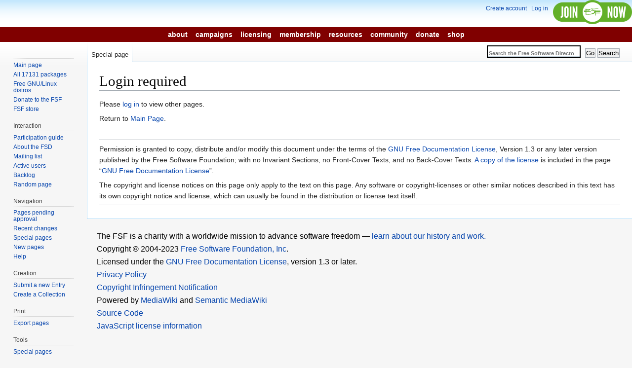

--- FILE ---
content_type: text/html; charset=UTF-8
request_url: https://directory.fsf.org/wiki?title=Special:WhatLinksHere&target=Category%2FProgramming-language%2Fclojure
body_size: 5680
content:
<!DOCTYPE html>
<html class="client-nojs" lang="en" dir="ltr">
<head>
<meta charset="UTF-8"/>
<title>Login required - Free Software Directory</title>
<script>/*<![CDATA[*/// @license magnet:?xt=urn:btih:cf05388f2679ee054f2beb29a391d25f4e673ac3&dn=gpl-2.0.txt GPL-2.0-or-Later 
document.documentElement.className = document.documentElement.className.replace( /(^|\s)client-nojs(\s|$)/, "$1client-js$2" );
// @license-end/*]]>*/</script>
<script>(window.RLQ=window.RLQ||[]).push(function(){mw.config.set({"wgCanonicalNamespace":"Special","wgCanonicalSpecialPageName":"Badtitle","wgNamespaceNumber":-1,"wgPageName":"Special:Badtitle","wgTitle":"Badtitle","wgCurRevisionId":0,"wgRevisionId":0,"wgArticleId":0,"wgIsArticle":false,"wgIsRedirect":false,"wgAction":"view","wgUserName":null,"wgUserGroups":["*"],"wgCategories":[],"wgBreakFrames":false,"wgPageContentLanguage":"en","wgPageContentModel":"wikitext","wgSeparatorTransformTable":["",""],"wgDigitTransformTable":["",""],"wgDefaultDateFormat":"dmy","wgMonthNames":["","January","February","March","April","May","June","July","August","September","October","November","December"],"wgMonthNamesShort":["","Jan","Feb","Mar","Apr","May","Jun","Jul","Aug","Sep","Oct","Nov","Dec"],"wgRelevantPageName":"Special:Badtitle","wgRelevantArticleId":0,"wgRequestId":"d1e64d9832cdfb3dd14eabda","wgIsProbablyEditable":false,"wgRelevantPageIsProbablyEditable":false,"sdgDownArrowImage":"/w/extensions/SemanticDrilldown/skins/down-arrow.png","sdgRightArrowImage":"/w/extensions/SemanticDrilldown/skins/right-arrow.png","wgPageFormsTargetName":null,"wgPageFormsAutocompleteValues":[],"wgPageFormsAutocompleteOnAllChars":false,"wgPageFormsFieldProperties":[],"wgPageFormsCargoFields":[],"wgPageFormsDependentFields":[],"wgPageFormsCalendarValues":[],"wgPageFormsCalendarParams":[],"wgPageFormsCalendarHTML":null,"wgPageFormsGridValues":[],"wgPageFormsGridParams":[],"wgPageFormsContLangYes":null,"wgPageFormsContLangNo":null,"wgPageFormsContLangMonths":[],"wgPageFormsHeightForMinimizingInstances":800,"wgPageFormsShowOnSelect":[],"wgPageFormsScriptPath":"/w/extensions/PageForms","edgValues":[],"wgPageFormsEDSettings":null,"wgAmericanDates":false,"wgHeaderTabsTabIndexes":[],"srfFilteredConfig":null});mw.loader.state({"site.styles":"ready","noscript":"ready","user.styles":"ready","user":"ready","user.options":"ready","user.tokens":"loading","ext.MobileDetect.nomobile":"ready","ext.srf.styles":"ready","ext.smw.style":"ready","ext.smw.tooltip.styles":"ready","ext.smw.special.styles":"ready","mediawiki.legacy.shared":"ready","mediawiki.legacy.commonPrint":"ready","mediawiki.sectionAnchor":"ready","mediawiki.skinning.interface":"ready","skins.vector.styles":"ready"});mw.loader.implement("user.tokens@0klv8l8",function($,jQuery,require,module){/*@nomin*/mw.user.tokens.set({"editToken":"+\\","patrolToken":"+\\","watchToken":"+\\","csrfToken":"+\\"});
});mw.loader.load(["site","mediawiki.page.startup","mediawiki.user","mediawiki.hidpi","mediawiki.page.ready","mediawiki.searchSuggest","ext.headertabs","ext.headertabs.large","skins.vector.js"]);});</script>
<link rel="stylesheet" href="/w/load.php?debug=false&amp;lang=en&amp;modules=ext.MobileDetect.nomobile%7Cmediawiki.legacy.commonPrint%2Cshared%7Cmediawiki.sectionAnchor%7Cmediawiki.skinning.interface%7Cskins.vector.styles&amp;only=styles&amp;skin=vector"/>
<link rel="stylesheet" href="/w/load.php?debug=false&amp;lang=en&amp;modules=ext.smw.special.styles%7Cext.smw.style%7Cext.smw.tooltip.styles&amp;only=styles&amp;skin=vector"/>
<link rel="stylesheet" href="/w/load.php?debug=false&amp;lang=en&amp;modules=ext.srf.styles&amp;only=styles&amp;skin=vector"/>
<script async="" src="/w/load.php?debug=false&amp;lang=en&amp;modules=startup&amp;only=scripts&amp;skin=vector"></script>
<meta name="ResourceLoaderDynamicStyles" content=""/>
<link rel="stylesheet" href="/w/load.php?debug=false&amp;lang=en&amp;modules=site.styles&amp;only=styles&amp;skin=vector"/>
<meta name="generator" content="MediaWiki 1.31.16"/>
<meta name="robots" content="noindex,nofollow"/>
<link rel="shortcut icon" href="/favicon.ico"/>
<link rel="search" type="application/opensearchdescription+xml" href="/w/opensearch_desc.php" title="Free Software Directory (en)"/>
<link rel="EditURI" type="application/rsd+xml" href="https://directory.fsf.org/w/api.php?action=rsd"/>
<link rel="license" href="http://www.gnu.org/copyleft/fdl.html"/>
<link rel="alternate" type="application/atom+xml" title="Free Software Directory Atom feed" href="/wiki?title=Special:RecentChanges&amp;feed=atom"/>
<!--[if lt IE 9]><script src="/w/load.php?debug=false&amp;lang=en&amp;modules=html5shiv&amp;only=scripts&amp;skin=vector&amp;sync=1"></script><![endif]-->
</head>
<body class="mediawiki ltr sitedir-ltr mw-hide-empty-elt ns--1 ns-special mw-special-Badtitle page-Special_Badtitle rootpage-Special_Badtitle skin-vector action-view approvedRevs-noapprovedrev">
                <!-- This is where banners go. The style tag underneath is necessary. -->

<!-- BEGIN
    <iframe title="FSF Fundraiser Banner" src="//static.fsf.org/nosvn/banners/202506fundraiser/" scrolling="no"
      style="width: 100%; height: 300px; display: block; margin: 0; border: 0 none; overflow: hidden;">
    </iframe>

                <style>

      div#mw-head {
        margin-top: 300px;
      }
      div#mw-panel {
        margin-top: 300px;
      }
      html.client-js {
        height: auto;
      }

                </style>
END -->

                <!-- End banners section -->

            <!-- Great idea, Martin! https://floss.social/@doctormo/114271588358668032 -->
            <a aria-hidden="true" tabindex="-1" style="display: none;" href="/norobotsnorhumansshouldevervisithispage/1750964573.html" style="top: -200px;position: fixed;">I am a bot.</a>

            <!-- This is where the MODAL WINDOW starts. -->



            <!-- This is where the MODAL WINDOW ends. -->

         <div id="hd"><h1><a href="/wiki/Main_Page" array="">Free Software Foundation!</a></h1>
         <div id="join-button">
           <a href="https://fsf.org/jfb"><img src="//static.fsf.org/nosvn/join.en.png" alt="Join now"></a>
         </div></div>

		<div id="mw-page-base" class="noprint">
			<!-- Navigation banner bar -->
		          <div class="navi"><div><div class="custom-doc">
		         <nav>
		         <ul class="main-nav navigation">
		         <li><a href="http://www.fsf.org/about/" title="About">About</a></li>
		         <li><a href="http://www.fsf.org/campaigns/" title="Campaigns">Campaigns</a></li>
		         <li><a href="http://www.fsf.org/licensing/" title="Licensing">Licensing</a></li>
		         <li><a href="http://www.fsf.org/associate/" title="Membership">Membership</a></li>
		         <li><a href="http://www.fsf.org/resources/" title="Resources">Resources</a></li>
		         <li><a href="http://www.fsf.org/community/" title="Community">Community</a></li>
		         <li><a href="http://www.fsf.org/donate/" title="Donate">Donate</a></li>
		         <li><a href="http://shop.fsf.org/" title="Shop">Shop</a></li>
		         </ul>
		         </nav>
		     </div></div></div>

		</div>
		<div id="mw-head-base" class="noprint"></div>
		<div id="content" class="mw-body" role="main">
			<a id="top"></a>
			<div class="mw-indicators mw-body-content">
</div>
<h1 id="firstHeading" class="firstHeading" lang="en">Login required</h1>			<div id="bodyContent" class="mw-body-content">
								<div id="contentSub"></div>
								<div id="jump-to-nav" class="mw-jump">
					Jump to:					<a href="#mw-head">navigation</a>, 					<a href="#p-search">search</a>
				</div>
				<div id="mw-content-text">Please <a href="/wiki?title=Special:UserLogin&amp;returnto=Special%3AWhatLinksHere&amp;returntoquery=target%3DCategory%252FProgramming-language%252Fclojure" title="Special:UserLogin">log in</a> to view other pages.<p id="mw-returnto">Return to <a href="/wiki/Main_Page" title="Main Page">Main Page</a>.</p>
</div>				<br><hr><p>Permission is granted to copy, distribute and/or modify this document
				under the terms of the <a rel="license" href="http://static.fsf.org/nosvn/directory/fdl-1.3-standalone.html">GNU Free Documentation License</a>, Version 1.3 or
				any later version published by the Free Software Foundation; with no
				Invariant Sections, no Front-Cover Texts, and no Back-Cover Texts.  <a href="http://static.fsf.org/nosvn/directory/fdl-1.3-standalone.html" rel="license">A
				copy of the license</a> is included in the page &ldquo;<a href="http://static.fsf.org/nosvn/directory/fdl-1.3-standalone.html" rel="license">GNU Free
				Documentation License</a>&rdquo;.</p>

				<p>The copyright and license notices on this page only apply to the
				text on this page.  Any software or copyright-licenses or other
				similar notices described in this text has its own copyright notice
				and license, which can usually be found in the distribution or license
				text itself. </p>

				<hr />
									<div class="printfooter">
						Retrieved from "<a dir="ltr" href="https://directory.fsf.org/wiki/Special:Badtitle">https://directory.fsf.org/wiki/Special:Badtitle</a>"					</div>
				<div id="catlinks" class="catlinks catlinks-allhidden" data-mw="interface"></div>				<div class="visualClear"></div>
							</div>
		</div>
		<div id="mw-navigation">
			<h2>Navigation menu</h2>
			<div id="mw-head">
									<div id="p-personal" role="navigation" class="" aria-labelledby="p-personal-label">
						<h3 id="p-personal-label">Personal tools</h3>
						<ul>
							<li id="pt-createaccount"><a href="/wiki?title=Special:CreateAccount&amp;returnto=Special%3ABadtitle&amp;returntoquery=target%3DCategory%252FProgramming-language%252Fclojure" title="You are encouraged to create an account and log in; however, it is not mandatory">Create account</a></li><li id="pt-login"><a href="/wiki?title=Special:UserLogin&amp;returnto=Special%3ABadtitle&amp;returntoquery=target%3DCategory%252FProgramming-language%252Fclojure" title="You are encouraged to log in; however, it is not mandatory [o]" accesskey="o">Log in</a></li>						</ul>
					</div>
									<div id="left-navigation">
										<div id="p-namespaces" role="navigation" class="vectorTabs" aria-labelledby="p-namespaces-label">
						<h3 id="p-namespaces-label">Namespaces</h3>
						<ul>
							<li id="ca-nstab-special" class="selected"><span><a href="/wiki?title=Special:WhatLinksHere&amp;target=Category%2FProgramming-language%2Fclojure" title="This is a special page, and it cannot be edited">Special page</a></span></li>						</ul>
					</div>
										<div id="p-variants" role="navigation" class="vectorMenu emptyPortlet" aria-labelledby="p-variants-label">
												<input type="checkbox" class="vectorMenuCheckbox" aria-labelledby="p-variants-label" />
						<h3 id="p-variants-label">
							<span>Variants</span>
						</h3>
						<div class="menu">
							<ul>
															</ul>
						</div>
					</div>
									</div>
				<div id="right-navigation">
										<div id="p-views" role="navigation" class="vectorTabs emptyPortlet" aria-labelledby="p-views-label">
						<h3 id="p-views-label">Views</h3>
						<ul>
													</ul>
					</div>
										<div id="p-cactions" role="navigation" class="vectorMenu emptyPortlet" aria-labelledby="p-cactions-label">
						<input type="checkbox" class="vectorMenuCheckbox" aria-labelledby="p-cactions-label" />
						<h3 id="p-cactions-label"><span>More</span></h3>
						<div class="menu">
							<ul>
															</ul>
						</div>
					</div>
										<div id="p-search" role="search">
						<h3>
							<label for="searchInput">Search</label>
						</h3>
						<form action="/wiki" id="searchform">
							<div id="simpleSearch">
							<input name="search" placeholder="Search the Free Software Directory" 
							title="Search Free Software Directory [Alt+Shift+f]" accesskey="f" id="searchInput"
							tabindex="1" autocomplete="off" type="search">

									<input type="hidden" value="Special:Search" name="title"/><input type="submit" name="go" value="Go" title="Go to a page with this exact name if it exists" id="searchButton" class="searchButton"/><input type="submit" name="fulltext" value="Search" title="Search the pages for this text" id="mw-searchButton" class="searchButton"/>							</div>
						</form>
					</div>
									</div>
			</div>
			<div id="mw-panel">

<!--
				<div id="p-logo" role="banner"><a class="mw-wiki-logo" href="/wiki/Main_Page"  title="Visit the main page"></a></div>
	-->
						<div class="portal" role="navigation" id="p-" aria-labelledby="p--label">
			<h3 id="p--label"></h3>
			<div class="body">
								<ul>
					<li id="n-Main-page"><a href="/wiki/Main_Page">Main page</a></li><li id="n-All-17131-packages"><a href="/wiki/Category/All">All 17131 packages</a></li><li id="n-Free-GNU.2FLinux-distros"><a href="https://www.gnu.org/distros/free-distros.html" rel="nofollow">Free GNU/Linux distros</a></li><li id="n-Donate-to-the-FSF"><a href="https://donate.fsf.org/" rel="nofollow">Donate to the FSF</a></li><li id="n-FSF-store"><a href="https://shop.fsf.org/" rel="nofollow">FSF store</a></li>				</ul>
							</div>
		</div>
			<div class="portal" role="navigation" id="p-Interaction" aria-labelledby="p-Interaction-label">
			<h3 id="p-Interaction-label">Interaction</h3>
			<div class="body">
								<ul>
					<li id="n-Participation-guide"><a href="/wiki/Free_Software_Directory:Participate">Participation guide</a></li><li id="n-About-the-FSD"><a href="/wiki/Free_Software_Directory:About">About the FSD</a></li><li id="n-Mailing-list"><a href="https://lists.gnu.org/mailman/listinfo/directory-discuss" rel="nofollow">Mailing list</a></li><li id="n-Active-users"><a href="/wiki/Special:ActiveUsers">Active users</a></li><li id="n-Backlog"><a href="/wiki/Free_Software_Directory:Backlog">Backlog</a></li><li id="n-Random-page"><a href="/wiki/Special:Random">Random page</a></li>				</ul>
							</div>
		</div>
			<div class="portal" role="navigation" id="p-Navigation" aria-labelledby="p-Navigation-label">
			<h3 id="p-Navigation-label">Navigation</h3>
			<div class="body">
								<ul>
					<li id="n-Pages-pending-approval"><a href="https://directory.fsf.org/wiki?title=Special:ApprovedRevs&amp;show=unapproved" rel="nofollow">Pages pending approval</a></li><li id="n-Recent-changes"><a href="/wiki/Special:RecentChanges">Recent changes</a></li><li id="n-Special-pages"><a href="/wiki/Special:SpecialPages">Special pages</a></li><li id="n-New-pages"><a href="/wiki/Special:NewPages">New pages</a></li><li id="n-help"><a href="https://www.mediawiki.org/wiki/Special:MyLanguage/Help:Contents" title="The place to find out">Help</a></li>				</ul>
							</div>
		</div>
			<div class="portal" role="navigation" id="p-Creation" aria-labelledby="p-Creation-label">
			<h3 id="p-Creation-label">Creation</h3>
			<div class="body">
								<ul>
					<li id="n-Submit-a-new-Entry"><a href="/wiki/Form:Entry">Submit a new Entry</a></li><li id="n-Create-a-Collection"><a href="/wiki/Form:Collection">Create a Collection</a></li>				</ul>
							</div>
		</div>
			<div class="portal" role="navigation" id="p-Print.2Fexport" aria-labelledby="p-Print.2Fexport-label">
			<h3 id="p-Print.2Fexport-label">Print</h3>
			<div class="body">
								<ul>
					<li id="n-Export-pages"><a href="/wiki/Special:Export">Export pages</a></li>				</ul>
							</div>
		</div>
			<div class="portal" role="navigation" id="p-tb" aria-labelledby="p-tb-label">
			<h3 id="p-tb-label">Tools</h3>
			<div class="body">
								<ul>
					<li id="t-specialpages"><a href="/wiki/Special:SpecialPages" title="A list of all special pages [q]" accesskey="q">Special pages</a></li><li id="t-print"><a href="/wiki?title=Special:Badtitle&amp;target=Category%2FProgramming-language%2Fclojure&amp;printable=yes" rel="alternate" title="Printable version of this page [p]" accesskey="p">Printable version</a></li>				</ul>
							</div>
		</div>
				</div>
		</div>
				<div id="footer">

<p class="important">The FSF is a charity with a worldwide mission to advance software freedom &mdash; <a href="http://fsf.org/about">learn about our history and work.</a></p>


<p class="important">Copyright &copy; 2004-2023 <a href="http://www.fsf.org/about/contact.html" title="Find out how to contact us">Free Software Foundation, Inc</a>.</p>


<p class="c">Licensed under the <a href="http://static.fsf.org/nosvn/directory/fdl-1.3-standalone.html">GNU Free Documentation License</a>, version 1.3 or later.</p>
<p class="c"><a href="https://www.fsf.org/about/free-software-foundation-privacy-policy">Privacy Policy</a></p>
<p class="c"><a href="//www.fsf.org/about/dmca-notice">Copyright Infringement Notification</a></p>

<p class="c">Powered by <a href="http://www.mediawiki.org">MediaWiki</a> and <a href="http://semantic-mediawiki.org/">Semantic MediaWiki</a></p>

<p>
<a href="http://agpl.fsf.org/directory.fsf.org/">Source Code</a>
</p>

<p>
<a href="https://weblabels.fsf.org/directory.fsf.org/CURRENT/index.html" rel="jslicense">JavaScript license information</a>
</p>

			<div style="clear: both;"></div>
		</div>
		<!-- Piwik -->
<script type="text/javascript">
  // @license magnet:?xt=urn:btih:cf05388f2679ee054f2beb29a391d25f4e673ac3&dn=gpl-2.0.txt GPL-2.0-or-later
  var _paq = _paq || [];
  _paq.push(["trackPageView"]);
  _paq.push(["enableLinkTracking"]);

  (function() {
    var u = (("https:" == document.location.protocol) ? "https" : "http") + "://"+"piwik.fsf.org//";
    _paq.push(["setTrackerUrl", u+"piwik.php"]);
    _paq.push(["setSiteId", "12"]);
    var d=document, g=d.createElement("script"), s=d.getElementsByTagName("script")[0]; g.type="text/javascript";
    g.defer=true; g.async=true; g.src=u+"piwik.js"; s.parentNode.insertBefore(g,s);
  })();
  // @license-end
</script>
<!-- End Piwik Code -->
<!-- End Piwik --><script>(window.RLQ=window.RLQ||[]).push(function(){mw.config.set({"wgBackendResponseTime":203});});</script>
	</body>
</html>


--- FILE ---
content_type: text/javascript; charset=utf-8
request_url: https://directory.fsf.org/w/load.php?debug=false&lang=en&modules=startup&only=scripts&skin=vector
body_size: 30772
content:
window.mwPerformance=(window.performance&&performance.mark)?performance:{mark:function(){}};window.mwNow=(function(){var perf=window.performance,navStart=perf&&perf.timing&&perf.timing.navigationStart;return navStart&&typeof perf.now==='function'?function(){return navStart+perf.now();}:function(){return Date.now();};}());window.isCompatible=function(str){var ua=str||navigator.userAgent;return!!((function(){'use strict';return!this&&!!Function.prototype.bind&&!!window.JSON;}())&&'querySelector'in document&&'localStorage'in window&&'addEventListener'in window&&!(ua.match(/MSIE 10|webOS\/1\.[0-4]|SymbianOS|Series60|NetFront|Opera Mini|S40OviBrowser|MeeGo|Android.+Glass|^Mozilla\/5\.0 .+ Gecko\/$|googleweblight/)||ua.match(/PlayStation/i)));};(function(){var NORLQ,script;if(!isCompatible()){document.documentElement.className=document.documentElement.className.replace(/(^|\s)client-js(\s|$)/,'$1client-nojs$2');NORLQ=window.NORLQ||[];while(NORLQ.length){NORLQ.shift()();}window.NORLQ={push:
function(fn){fn();}};window.RLQ={push:function(){}};return;}function startUp(){mw.config=new mw.Map(true);mw.loader.addSource({"local":"/w/load.php"});mw.loader.register([["site","12xano7",[1]],["site.styles","1el9zi5",[],"site"],["noscript","148hs91",[],"noscript"],["filepage","0s89f86"],["user.groups","16uovy4",[5]],["user","0oez1c8",[6],"user"],["user.styles","02irwb2",[],"user"],["user.defaults","1j1pkeq"],["user.options","0r5ungb",[7],"private"],["user.tokens","0klv8l8",[],"private"],["mediawiki.language.data","1pox0t6",[177]],["mediawiki.skinning.elements","1l4w3ys"],["mediawiki.skinning.content","0v9hjx3"],["mediawiki.skinning.interface","0psa5q8"],["mediawiki.skinning.content.parsoid","0sh8hx9"],["mediawiki.skinning.content.externallinks","1y2vavw"],["jquery.accessKeyLabel","1x7dzu2",[22,130]],["jquery.async","0i51ai3"],["jquery.byteLength","1pb62pa",[131]],["jquery.byteLimit","16uovy4",[37]],["jquery.checkboxShiftClick","1j2hh3h"],["jquery.chosen","1ruiro0"],["jquery.client",
"0marx1c"],["jquery.color","0nqqnqh",[24]],["jquery.colorUtil","135ptzu"],["jquery.confirmable","13i9vn1",[178]],["jquery.cookie","1fyrs4k"],["jquery.expandableField","0diojxa"],["jquery.farbtastic","15aeox1",[24]],["jquery.footHovzer","1nx7oss"],["jquery.form","1krt381"],["jquery.fullscreen","0dopmz9"],["jquery.getAttrs","0fy9zeq"],["jquery.hidpi","0k11jye"],["jquery.highlightText","0i63kcy",[130]],["jquery.hoverIntent","0fetl33"],["jquery.i18n","0hdy2q6",[176]],["jquery.lengthLimit","0f2inti",[131]],["jquery.localize","01ortsb"],["jquery.makeCollapsible","1n7nr4h"],["jquery.mockjax","0kbhu0o"],["jquery.mw-jump","0pql5tm"],["jquery.qunit","1v0uczo"],["jquery.spinner","0ef805d"],["jquery.jStorage","04s1zk1"],["jquery.suggestions","1r6or06",[34]],["jquery.tabIndex","1an3rgz"],["jquery.tablesorter","0i0ace2",[130,179]],["jquery.textSelection","171sss3",[22]],["jquery.throttle-debounce","0qgyw48"],["jquery.xmldom","0t4qkar"],["jquery.tipsy","0lb2cqb"],["jquery.ui.core","0hlul06",[53],
"jquery.ui"],["jquery.ui.core.styles","0gpmsaq",[],"jquery.ui"],["jquery.ui.accordion","000nt2w",[52,72],"jquery.ui"],["jquery.ui.autocomplete","11c4kkx",[61],"jquery.ui"],["jquery.ui.button","0y0wtj4",[52,72],"jquery.ui"],["jquery.ui.datepicker","0ws0s42",[52],"jquery.ui"],["jquery.ui.dialog","15umnrs",[56,59,63,65],"jquery.ui"],["jquery.ui.draggable","169b0hu",[52,62],"jquery.ui"],["jquery.ui.droppable","0xry0zv",[59],"jquery.ui"],["jquery.ui.menu","00y6iem",[52,63,72],"jquery.ui"],["jquery.ui.mouse","0uo20ta",[72],"jquery.ui"],["jquery.ui.position","0rx3paf",[],"jquery.ui"],["jquery.ui.progressbar","19014e0",[52,72],"jquery.ui"],["jquery.ui.resizable","1ac6741",[52,62],"jquery.ui"],["jquery.ui.selectable","1138cfi",[52,62],"jquery.ui"],["jquery.ui.slider","1s8ol5e",[52,62],"jquery.ui"],["jquery.ui.sortable","0lxdr4e",[52,62],"jquery.ui"],["jquery.ui.spinner","0tltgdy",[56],"jquery.ui"],["jquery.ui.tabs","0w8zebp",[52,72],"jquery.ui"],["jquery.ui.tooltip","1femg6d",[52,63,72],
"jquery.ui"],["jquery.ui.widget","0jx4mt0",[],"jquery.ui"],["jquery.effects.core","0q7xpzl",[],"jquery.ui"],["jquery.effects.blind","14kig8w",[73],"jquery.ui"],["jquery.effects.bounce","1ao2a1g",[73],"jquery.ui"],["jquery.effects.clip","11t00sl",[73],"jquery.ui"],["jquery.effects.drop","06kzpjt",[73],"jquery.ui"],["jquery.effects.explode","1sfdouy",[73],"jquery.ui"],["jquery.effects.fade","106ggb4",[73],"jquery.ui"],["jquery.effects.fold","1rjxsno",[73],"jquery.ui"],["jquery.effects.highlight","0qchqqe",[73],"jquery.ui"],["jquery.effects.pulsate","01cg0l2",[73],"jquery.ui"],["jquery.effects.scale","0f74ljm",[73],"jquery.ui"],["jquery.effects.shake","10tg8pt",[73],"jquery.ui"],["jquery.effects.slide","10ajdri",[73],"jquery.ui"],["jquery.effects.transfer","1e47hdo",[73],"jquery.ui"],["json","16uovy4"],["moment","18fu5qi",[174]],["mediawiki.apihelp","0cs3imp"],["mediawiki.template","18s75b5"],["mediawiki.template.mustache","07lvxc5",[90]],["mediawiki.template.regexp","1frxntz",[90]],[
"mediawiki.apipretty","0f1tmqn"],["mediawiki.api","1fbiqmw",[148,9]],["mediawiki.api.category","0djflw8",[136,94]],["mediawiki.api.edit","1qitu6b",[146]],["mediawiki.api.login","0ghixes",[94]],["mediawiki.api.options","1czn9ca",[94]],["mediawiki.api.parse","0k6p1jo",[94]],["mediawiki.api.upload","1g1cymq",[96]],["mediawiki.api.user","1ku5pr6",[94]],["mediawiki.api.watch","0h2td7i",[94]],["mediawiki.api.messages","1tm6g8v",[94]],["mediawiki.api.rollback","0pf6o7s",[94]],["mediawiki.content.json","0ndc897"],["mediawiki.confirmCloseWindow","1y2ftih"],["mediawiki.debug","1ls0vvn",[29,273]],["mediawiki.diff.styles","16v86py"],["mediawiki.feedback","0qdmg4r",[136,124,277]],["mediawiki.feedlink","0lpm2v9"],["mediawiki.filewarning","0xkr7sw",[273]],["mediawiki.ForeignApi","1dw5squ",[113]],["mediawiki.ForeignApi.core","01kio2y",[94,269]],["mediawiki.helplink","1cymez1"],["mediawiki.hidpi","08ob5ao",[33],null,null,"return'srcset'in new Image();"],["mediawiki.hlist","060utjv"],[
"mediawiki.htmlform","0fh76v9",[37,130]],["mediawiki.htmlform.checker","0fbbpbr",[49]],["mediawiki.htmlform.ooui","0i4yamh",[273]],["mediawiki.htmlform.styles","1gm81q9"],["mediawiki.htmlform.ooui.styles","085jkmq"],["mediawiki.icon","0v2sgef"],["mediawiki.inspect","09el5vt",[130,131]],["mediawiki.messagePoster","1e20t2b",[112]],["mediawiki.messagePoster.wikitext","0hwmyxo",[96,124]],["mediawiki.notification","1c6f42w",[148,156]],["mediawiki.notify","0z4mrpk"],["mediawiki.notification.convertmessagebox","1cklngl",[126]],["mediawiki.notification.convertmessagebox.styles","0ubokrq"],["mediawiki.RegExp","1faz7dg"],["mediawiki.String","08nbkeq"],["mediawiki.pager.tablePager","02b1eix"],["mediawiki.searchSuggest","1m7fqfw",[32,45,94]],["mediawiki.sectionAnchor","0vyuunk"],["mediawiki.storage","196234r"],["mediawiki.Title","0m1pds5",[131,148]],["mediawiki.Upload","085byvk",[100]],["mediawiki.ForeignUpload","0l61une",[112,137]],["mediawiki.ForeignStructuredUpload.config","0msydx9"],[
"mediawiki.ForeignStructuredUpload","1ntyeuj",[139,138]],["mediawiki.Upload.Dialog","0bqipkp",[142]],["mediawiki.Upload.BookletLayout","196mog2",[136,137,178,266,88,275,277]],["mediawiki.ForeignStructuredUpload.BookletLayout","1cic4ym",[140,142,103,182,256,251]],["mediawiki.toc","0ziv8yy",[152]],["mediawiki.Uri","1cxf19c",[148,92]],["mediawiki.user","0qlhb72",[101,135,8]],["mediawiki.userSuggest","12zd7t3",[45,94]],["mediawiki.util","1hwa75w",[16,127]],["mediawiki.viewport","1q5sjjf"],["mediawiki.checkboxtoggle","0xe9thc"],["mediawiki.checkboxtoggle.styles","01dkhtx"],["mediawiki.cookie","0od18ke",[26]],["mediawiki.toolbar","06pr7eg",[48]],["mediawiki.experiments","0chxvjz"],["mediawiki.editfont.styles","1oqkved"],["mediawiki.visibleTimeout","0hhun91"],["mediawiki.action.delete","19igcgr",[37,273]],["mediawiki.action.delete.file","1wxx05s",[37]],["mediawiki.action.edit","1har9v1",[48,160,94,155,254]],["mediawiki.action.edit.styles","07h4r65"],["mediawiki.action.edit.collapsibleFooter",
"0chyr1f",[39,122,135]],["mediawiki.action.edit.preview","1k5rp74",[43,48,94,108,178,273]],["mediawiki.action.history","0ogdcj4"],["mediawiki.action.history.styles","1p32c5s"],["mediawiki.action.view.dblClickEdit","0soxuz5",[148,8]],["mediawiki.action.view.metadata","1e09e7c",[173]],["mediawiki.action.view.categoryPage.styles","1mj5mc7"],["mediawiki.action.view.postEdit","1uj8xyq",[178,126]],["mediawiki.action.view.redirect","05fptbt",[22]],["mediawiki.action.view.redirectPage","1g7p1om"],["mediawiki.action.view.rightClickEdit","0k0fo3j"],["mediawiki.action.edit.editWarning","0oc5i06",[48,106,178]],["mediawiki.action.view.filepage","195zvrm"],["mediawiki.language","19sppvf",[175,10]],["mediawiki.cldr","0nufatx",[176]],["mediawiki.libs.pluralruleparser","0l08nmn"],["mediawiki.language.init","10u6uzf"],["mediawiki.jqueryMsg","19vsvfl",[174,148,8]],["mediawiki.language.months","0s5dk6y",[174]],["mediawiki.language.names","0cfo43y",[177]],["mediawiki.language.specialCharacters","0meovla",[
174]],["mediawiki.libs.jpegmeta","0k226y2"],["mediawiki.page.gallery","1a9eqph",[49,184]],["mediawiki.page.gallery.styles","084jr3m"],["mediawiki.page.gallery.slideshow","0n775yd",[136,94,275,290]],["mediawiki.page.ready","16j06vs",[16,20,41]],["mediawiki.page.startup","1hlsl2z"],["mediawiki.page.patrol.ajax","0xm2he9",[43,136,94]],["mediawiki.page.watch.ajax","0pqbzsv",[136,102,178]],["mediawiki.page.rollback","1h091fz",[43,104]],["mediawiki.page.image.pagination","1keupea",[43,148]],["mediawiki.rcfilters.filters.base.styles","1yzjccc"],["mediawiki.rcfilters.highlightCircles.seenunseen.styles","0mbjdo4"],["mediawiki.rcfilters.filters.dm","1c6ufyq",[131,145,98,178,146,269]],["mediawiki.rcfilters.filters.ui","1p5vsb0",[39,194,249,284,286,288,290]],["mediawiki.special","0z1p2h3"],["mediawiki.special.apisandbox.styles","1a3q0un"],["mediawiki.special.apisandbox","0eja8rp",[39,94,178,255,272]],["mediawiki.special.block","114eubn",[117,148,257]],["mediawiki.special.changecredentials.js",
"0d139io",[94,119]],["mediawiki.special.changeslist","1iv7303"],["mediawiki.special.changeslist.enhanced","15carff"],["mediawiki.special.changeslist.legend","15izd5b"],["mediawiki.special.changeslist.legend.js","1kqljrq",[39,152]],["mediawiki.special.changeslist.visitedstatus","0ggeap3"],["mediawiki.special.comparepages.styles","1j0dvse"],["mediawiki.special.contributions","1b0st2t",[178,251]],["mediawiki.special.edittags","00t7sdo",[21,37]],["mediawiki.special.edittags.styles","0790ymt"],["mediawiki.special.import","1jctqys"],["mediawiki.special.movePage","03e060t",[249,254]],["mediawiki.special.movePage.styles","1t5vfll"],["mediawiki.special.pageLanguage","1yeushh",[273]],["mediawiki.special.pagesWithProp","06bcmpy"],["mediawiki.special.preferences","0rs63ge",[106,174,128]],["mediawiki.special.preferences.styles","1swde4j"],["mediawiki.special.recentchanges","1htmol6"],["mediawiki.special.revisionDelete","1psym0q",[37]],["mediawiki.special.search","1laq93y",[264]],[
"mediawiki.special.search.commonsInterwikiWidget","120n2mz",[145,94,178]],["mediawiki.special.search.interwikiwidget.styles","0myj2n0"],["mediawiki.special.search.styles","0cwtqsx"],["mediawiki.special.undelete","1jj6sy8",[249,254]],["mediawiki.special.unwatchedPages","1d2gmi6",[136,102]],["mediawiki.special.upload","0sy9est",[43,136,99,106,178,182,226,90]],["mediawiki.special.upload.styles","0pdt9wl"],["mediawiki.special.userlogin.common.styles","0d4pn7a"],["mediawiki.special.userlogin.login.styles","0uqm8zf"],["mediawiki.special.userlogin.signup.js","09db1qn",[94,118,178]],["mediawiki.special.userlogin.signup.styles","1n6wqnp"],["mediawiki.special.userrights","13a1owb",[37,128]],["mediawiki.special.watchlist","1preacz",[136,102,178,273]],["mediawiki.special.watchlist.styles","0kagyoi"],["mediawiki.special.version","18k30do"],["mediawiki.legacy.config","1qxjub4"],["mediawiki.legacy.commonPrint","16iij11"],["mediawiki.legacy.protect","0ubhu0k",[37]],["mediawiki.legacy.shared","050esa9"
],["mediawiki.legacy.oldshared","1a0e0q7"],["mediawiki.legacy.wikibits","0xz719g"],["mediawiki.ui","1xhkjv5"],["mediawiki.ui.checkbox","0cw723q"],["mediawiki.ui.radio","10ibrzc"],["mediawiki.ui.anchor","1sq6zoj"],["mediawiki.ui.button","0hcb6xc"],["mediawiki.ui.input","1217anm"],["mediawiki.ui.icon","00nft33"],["mediawiki.ui.text","1rmtmys"],["mediawiki.widgets","0zd4z0c",[136,94,250,275]],["mediawiki.widgets.styles","0kicvf3"],["mediawiki.widgets.DateInputWidget","1fv9g88",[252,88,275]],["mediawiki.widgets.DateInputWidget.styles","0j7a8ln"],["mediawiki.widgets.visibleByteLimit","16uovy4",[254]],["mediawiki.widgets.visibleLengthLimit","00np2yh",[37,273]],["mediawiki.widgets.datetime","103qz8o",[273,291,292]],["mediawiki.widgets.CategoryMultiselectWidget","14pkeuw",[112,136,275]],["mediawiki.widgets.SelectWithInputWidget","1jir8eu",[258,275]],["mediawiki.widgets.SelectWithInputWidget.styles","0dothpl"],["mediawiki.widgets.SizeFilterWidget","16dougd",[260,275]],[
"mediawiki.widgets.SizeFilterWidget.styles","0a6lju0"],["mediawiki.widgets.MediaSearch","1ftbal8",[112,136,275]],["mediawiki.widgets.UserInputWidget","1lxc49k",[94,275]],["mediawiki.widgets.UsersMultiselectWidget","1y4zqsy",[94,275]],["mediawiki.widgets.SearchInputWidget","11wssa1",[133,249]],["mediawiki.widgets.SearchInputWidget.styles","1sgae05"],["mediawiki.widgets.StashedFileWidget","1u84ejn",[94,273]],["es5-shim","16uovy4"],["dom-level2-shim","16uovy4"],["oojs","0014tgg"],["mediawiki.router","1ap3vnp",[271]],["oojs-router","0wnt1kl",[269]],["oojs-ui","16uovy4",[276,275,277]],["oojs-ui-core","0sa78he",[174,269,274,281,282,287,278,279]],["oojs-ui-core.styles","16v5m4i"],["oojs-ui-widgets","1dpcmit",[273,283,291,292]],["oojs-ui-toolbars","07qk304",[273,292]],["oojs-ui-windows","1gna0tl",[273,292]],["oojs-ui.styles.indicators","17d3tnu"],["oojs-ui.styles.textures","0s8q6yi"],["oojs-ui.styles.icons-accessibility","0g4g463"],["oojs-ui.styles.icons-alerts","1bq12vj"],[
"oojs-ui.styles.icons-content","00euaz5"],["oojs-ui.styles.icons-editing-advanced","12abdd4"],["oojs-ui.styles.icons-editing-core","0yh7ksf"],["oojs-ui.styles.icons-editing-list","0t377nf"],["oojs-ui.styles.icons-editing-styling","0brdxqs"],["oojs-ui.styles.icons-interactions","1kzuoay"],["oojs-ui.styles.icons-layout","0n3ea9h"],["oojs-ui.styles.icons-location","1bt1ll9"],["oojs-ui.styles.icons-media","0n575kc"],["oojs-ui.styles.icons-moderation","0y94s62"],["oojs-ui.styles.icons-movement","063eqqb"],["oojs-ui.styles.icons-user","0qsch27"],["oojs-ui.styles.icons-wikimedia","022ea8h"],["skins.monobook.styles","0njlga4"],["skins.timeless","08paumb"],["skins.timeless.misc","0izwqpb"],["skins.timeless.js","1f3h67g"],["skins.timeless.mobile","12hmdhe"],["skins.vector.styles","1w5idnp"],["skins.vector.styles.responsive","082pwcn"],["skins.vector.js","1qr1loe",[46,49]],["ext.pageforms.main","1obei3d",[308,315,317,329,321,307,327,94]],["ext.pageforms.browser","0yjkzwc"],[
"ext.pageforms.fancybox","0922sus",[304]],["ext.pageforms.jstree","0oawou4",[328]],["ext.pageforms.sortable","1a7j1pf"],["ext.pageforms.autogrow","0sat3a9"],["ext.pageforms.popupformedit","0rfiv2v",[304]],["ext.pageforms.autoedit","1xsksz6",[277]],["ext.pageforms.submit","1p46e9y"],["ext.pageforms.collapsible","1halta0"],["ext.pageforms.imagepreview","0s77gx1"],["ext.pageforms.checkboxes","0mxvejd"],["ext.pageforms.datepicker","0aokky0",[251]],["ext.pageforms.timepicker","1dyxm6z"],["ext.pageforms.datetimepicker","154iwg0",[255]],["ext.pageforms.regexp","09ksciz",[303]],["ext.pageforms.rating","04w3xdu"],["ext.pageforms.simpleupload","1i5j47c"],["ext.pageforms.select2","160bkm8",[328,178]],["ext.pageforms.ooui.autocomplete","06ddhtc",[275]],["ext.pageforms.forminput","1kd3uk0",[328,322]],["ext.pageforms.fullcalendar","1leunlu",[306,321,88]],["ext.pageforms.spreadsheet","0qq804w",[321,179,277,291]],["ext.pageforms.balloon","07paend"],["ext.pageforms.wikieditor","16t75uu"],[
"ext.pageforms","1xtnzet"],["ext.pageforms.editwarning","0oeilh6",[48,106]],["ext.pageforms.PF_CreateProperty","0c8jw30"],["ext.pageforms.PF_PageSchemas","10sk7cv"],["ext.pageforms.PF_CreateTemplate","1hmxv20"],["ext.pageforms.PF_CreateClass","1pkgx14"],["ext.pageforms.PF_CreateForm","0avfdqp"],["ext.pageforms.templatedisplay","0qdlqqh"],["ext.headertabs","0dfvh0q",[70]],["ext.headertabs.bare","1spncxg"],["ext.headertabs.large","0x3aslv"],["ext.ReplaceText","16hd5jg"],["ext.ReplaceTextStyles","0d38y4n"],["ext.ApprovedRevs","0a3p2kc"],["ext.echo.ui.desktop","1gck4ao",[349,343,98]],["ext.echo.ui","1d7hy3k",[346,551,553,350,136,178,275,293]],["ext.echo.dm","037psy0",[345,88]],["ext.echo.api","1wwr6yy",[112]],["ext.echo.controller","0b43o74",[344]],["ext.echo.base","16uovy4",[551]],["ext.echo.init","0r7ym23",[345,145]],["ext.echo.styles.badge","025jcvk"],["ext.echo.styles.notifications","03hmuei"],["ext.echo.styles.alert","1yibcxu"],["ext.echo.special","1yuwrq5",[353,343,145]],[
"ext.echo.styles.special","11wvabu"],["ext.echo.badgeicons","1m0w0ol"],["ext.thanks","1anqrk1",[26,94]],["ext.thanks.corethank","1q83h1o",[355,25,277]],["ext.thanks.mobilediff","0v6r3ml",[94,178]],["ext.thanks.jquery.findWithParent","08axa1s"],["ext.thanks.flowthank","06veu4k",[355,358,178,277]],["ext.nuke","0g8e3bo"],["ext.nuke.confirm","1einiae"],["onoi.qtip.core","1f5iako"],["onoi.qtip.extended","0sfoujx"],["onoi.qtip","16uovy4",[363]],["onoi.md5","0ie4tt0"],["onoi.blockUI","0acn3yp"],["onoi.rangeslider","1juqu1h"],["onoi.localForage","05o39i9"],["onoi.blobstore","0ez8br9",[368]],["onoi.util","0r5gx0p",[365]],["onoi.async","0hzeeca"],["onoi.jstorage","0qhysc7"],["onoi.clipboard","1km0fsf"],["onoi.bootstrap.tab.styles","0d9ej59"],["onoi.bootstrap.tab","0owi7ja"],["onoi.highlight","1i590hv"],["onoi.dataTables.styles","0y7rqsx"],["onoi.dataTables.searchHighlight","1dlwdtt",[376]],["onoi.dataTables.responsive","0exuqr8",[380]],["onoi.dataTables","006vv8y",[378]],[
"ext.MobileDetect.mobileonly","0iksf8i"],["ext.MobileDetect.nomobile","1iny3wk"],["ext.semanticdrilldown.main","1on1jah",[55,56]],["ext.semanticdrilldown.info","03bptqz"],["ext.datatransfer","0o3gzbf"],["ext.jquery.easing","1uudhoy"],["ext.jquery.fancybox","0i7ss0a",[386,393]],["ext.jquery.multiselect","0oev4w2",[52,72]],["ext.jquery.multiselect.filter","1nljiir",[388]],["ext.jquery.blockUI","0njd5vb"],["ext.jquery.jqgrid","18xcjkw",[393,52]],["ext.jquery.flot","0npbrmt"],["ext.jquery.migration.browser","02ec80z"],["ext.srf","19oj541",[506],"ext.srf"],["ext.srf.styles","0giduy1",[],"ext.srf"],["ext.srf.api","07kvh8z",[394],"ext.srf"],["ext.srf.util","0525mh3",[390,394],"ext.srf"],["ext.srf.widgets","18nxkh9",[388,394,56,67],"ext.srf"],["ext.srf.util.grid","1rzf2fl",[391,397,70],"ext.srf"],["ext.jquery.sparkline","1a7ahkp",[393]],["ext.srf.sparkline","0gnikc7",[400,397],"ext.srf"],["ext.dygraphs.combined","193nrjy"],["ext.srf.dygraphs","1ewe1y2",[402,512,397]],["ext.jquery.listnav",
"08ycxjy"],["ext.jquery.listmenu","0dh21fs"],["ext.jquery.pajinate","0y4vpwh"],["ext.srf.listwidget","1moc56d",[397]],["ext.srf.listwidget.alphabet","16uovy4",[404,407]],["ext.srf.listwidget.menu","16uovy4",[405,407]],["ext.srf.listwidget.pagination","16uovy4",[406,407]],["ext.jquery.dynamiccarousel","062273f",[393]],["ext.srf.pagewidget.carousel","152l9g7",[411,397]],["ext.jquery.jqplot.core","142yc0q",[393]],["ext.jquery.jqplot.excanvas","0bpk7lt"],["ext.jquery.jqplot.json","0j7ihen"],["ext.jquery.jqplot.cursor","18td6vv"],["ext.jquery.jqplot.logaxisrenderer","102el71"],["ext.jquery.jqplot.mekko","1mspjsd"],["ext.jquery.jqplot.bar","1aylfsb",[413]],["ext.jquery.jqplot.pie","1v3h08d",[413]],["ext.jquery.jqplot.bubble","1amr5ll",[413]],["ext.jquery.jqplot.donut","1cohznt",[420]],["ext.jquery.jqplot.pointlabels","17m2ppm",[413]],["ext.jquery.jqplot.highlighter","1iijnfl",[413]],["ext.jquery.jqplot.enhancedlegend","0h47d6c",[413]],["ext.jquery.jqplot.trendline","1734nna"],[
"ext.srf.jqplot.themes","1l4p0g1",[22]],["ext.srf.jqplot.cursor","16uovy4",[416,434]],["ext.srf.jqplot.enhancedlegend","16uovy4",[425,434]],["ext.srf.jqplot.pointlabels","16uovy4",[423,434]],["ext.srf.jqplot.highlighter","16uovy4",[424,434]],["ext.srf.jqplot.trendline","16uovy4",[426,434]],["ext.srf.jqplot.chart","0wjpz6u",[413,427,397]],["ext.srf.jqplot.bar","098mb81",[419,433]],["ext.srf.jqplot.pie","08evkbn",[420,433]],["ext.srf.jqplot.bubble","0dbhfx2",[421,433]],["ext.srf.jqplot.donut","08evkbn",[422,433]],["ext.smile.timeline.core","0zd69d5"],["ext.smile.timeline","0nne241"],["ext.srf.timeline","0k7r9o4",[439]],["ext.d3.core","0e0zp32"],["ext.srf.d3.common","1rgt9v7",[397]],["ext.d3.wordcloud","0n61tlg",[441,442]],["ext.srf.d3.chart.treemap","0vg0q9q",[441,442]],["ext.srf.d3.chart.bubble","0xmnd9r",[441,442]],["ext.srf.jquery.progressbar","0epbwvq"],["ext.srf.jit","0e2wak3"],["ext.srf.jitgraph","1kcix37",[447,446]],["ext.jquery.jcarousel","0hc8691",[393]],[
"ext.jquery.responsiveslides","1o3gr2c"],["ext.srf.formats.gallery","1b6mpl1",[397]],["ext.srf.gallery.carousel","1t17rq5",[449,451]],["ext.srf.gallery.slideshow","1xyxe4d",[450,451]],["ext.srf.gallery.overlay","1u4d6kz",[387,451]],["ext.srf.gallery.redirect","028a2un",[451]],["ext.jquery.fullcalendar","0zp1h08"],["ext.jquery.gcal","0jjgnof"],["ext.srf.widgets.eventcalendar","1ezolz1",[512,396,397,57,67]],["ext.srf.hooks.eventcalendar","1kjc0wn",[394]],["ext.srf.eventcalendar","0l4v9mj",[456,459,458]],["ext.srf.filtered","1hz86e4",[394]],["ext.srf.filtered.calendar-view.messages","10mwbuj"],["ext.srf.filtered.calendar-view","0nocyxe",[456,462]],["ext.srf.filtered.map-view.leaflet","0h7z386"],["ext.srf.filtered.map-view","048hztk"],["ext.srf.filtered.value-filter","0nujovc"],["ext.srf.filtered.value-filter.select","0kphjjx"],["ext.srf.filtered.slider","1smpcw6"],["ext.srf.filtered.distance-filter","0xsezwl",[468]],["ext.srf.filtered.number-filter","0pucpeb",[468]],["ext.srf.slideshow",
"0fyojxx",[148]],["ext.jquery.tagcanvas","01flbgd"],["ext.srf.formats.tagcloud","0ma0elg",[397]],["ext.srf.flot.core","05mhsl0"],["ext.srf.timeseries.flot","1gzj5ni",[392,474,397]],["ext.jquery.jplayer","1b7h7e4"],["ext.jquery.jplayer.skin.blue.monday","0z07m1m"],["ext.jquery.jplayer.skin.morning.light","1skoxez"],["ext.jquery.jplayer.playlist","12nz0ze",[476]],["ext.jquery.jplayer.inspector","198j2n0",[476]],["ext.srf.template.jplayer","0gyrmpa",[394]],["ext.srf.formats.media","0fwcyix",[479,481],"ext.srf"],["jquery.dataTables","0b14mhq"],["jquery.dataTables.extras","0gnwkk9"],["ext.srf.datatables","19a6s7g",[396,397,398,483,484]],["ext.srf.datatables.bootstrap","195x7yu",[485]],["ext.srf.datatables.basic","064tsz7",[485]],["ext.srf.gantt","1j6jjo8",["ext.mermaid"]],["ext.smw","16c7u5s",[499],"ext.smw"],["ext.smw.style","0x8ey3j",[],"ext.smw"],["ext.smw.special.styles","07nkxr4",[],"ext.smw"],["smw.ui","0stcw86",[489,496],"ext.smw"],["smw.ui.styles","08f78sm",[],"ext.smw"],[
"smw.summarytable","1qk3lco",[],"ext.smw"],["ext.smw.special.style","1ant3le",[],"ext.smw"],["jquery.selectmenu","1m68mly",[497],"ext.smw"],["jquery.selectmenu.styles","08f78sm",[],"ext.smw"],["jquery.jsonview","005pmc1",[],"ext.smw"],["ext.jquery.async","1aw6ii5",[],"ext.smw"],["ext.jquery.jStorage","10ks5fn",[],"ext.smw"],["ext.jquery.md5","1fxp8ll",[],"ext.smw"],["ext.smw.dataItem","07hjcnd",[489,136,145],"ext.smw"],["ext.smw.dataValue","1cqqqv3",[502],"ext.smw"],["ext.smw.data","0h1afht",[503],"ext.smw"],["ext.smw.query","1tgixd2",[489,148],"ext.smw"],["ext.smw.api","19aj3pg",[500,501,504,505],"ext.smw"],["ext.jquery.autocomplete","1xj1i7c",[],"ext.smw"],["ext.jquery.qtip.styles","1sexc9d",[],"ext.smw"],["ext.jquery.qtip","1c422f4",[],"ext.smw"],["ext.smw.tooltip.styles","1cw9fav",[],"ext.smw"],["ext.smw.tooltip.old","03a057b",[509,489,510],"ext.smw"],["ext.smw.tooltip","16uovy4",[510,548],"ext.smw"],["ext.smw.tooltips","16uovy4",[490,548],"ext.smw"],["ext.smw.autocomplete",
"0tkdm7g",[55],"ext.smw"],["ext.smw.purge","0s5r49b",[],"ext.smw"],["ext.smw.vtabs.styles","0lzihm9",[],"ext.smw"],["ext.smw.vtabs","0kc7tsh",[],"ext.smw"],["ext.smw.modal.styles","13f27tt",[],"ext.smw"],["ext.smw.modal","1kgpzcb",[],"ext.smw"],["smw.special.search.styles","0yxo6mx",[],"ext.smw"],["smw.special.search","03qae7q",[492],"ext.smw"],["ext.smw.postproc","158byy2",[],"ext.smw"],["ext.jquery.caret","1hlmkdi",[],"ext.smw"],["ext.jquery.atwho","0k2guyp",[523],"ext.smw"],["ext.smw.suggester","13bpn65",[524,489],"ext.smw"],["ext.smw.suggester.textInput","0yznlz5",[525],"ext.smw"],["ext.smw.autocomplete.page","1ddaqf2",[507,148],"ext.smw"],["ext.smw.autocomplete.property","1rosd57",[507,148],"ext.smw"],["ext.smw.ask.styles","15w1pfk",[],"ext.smw"],["ext.smw.ask","15o74sn",[529,490,525,512],"ext.smw"],["ext.smw.table.styles","177wlin",[],"ext.smw"],["ext.smw.browse.styles","1xvzkmn",[],"ext.smw"],["ext.smw.browse","1fno8e3",[490,94],"ext.smw"],["ext.smw.browse.autocomplete",
"16uovy4",[527,533],"ext.smw"],["ext.smw.admin","04r2vi4",[94,546],"ext.smw"],["ext.smw.personal","18yjijg",[512],"ext.smw"],["smw.tableprinter.datatable","17oghf1",[505,380],"ext.smw"],["smw.tableprinter.datatable.styles","1spn1ci",[],"ext.smw"],["ext.smw.deferred.styles","17xdzw4",[],"ext.smw"],["ext.smw.deferred","08xa01f",[99,367],"ext.smw"],["ext.smw.page.styles","06ezvi3",[],"ext.smw"],["smw.property.page","1gvgemh",[512,99],"ext.smw"],["smw.content.schema","0pr6s7m",[],"ext.smw"],["smw.factbox","08zhjap",[],"ext.smw"],["smw.content.schemaview","16yblxy",[546],"ext.smw"],["smw.jsonview","10p2vhf",[489,498],"ext.smw"],["ext.libs.tippy","1502d77",[],"ext.smw"],["smw.tippy","10g0vpm",[547,489,94],"ext.smw"],["smw.check.replication","0w26c26",[548],"ext.smw"],["ext.pageforms.maps","10vdbxv",[289]],["ext.echo.logger","0j864pv",[269]],["ext.echo.emailicons","1oa0655"],["ext.echo.secondaryicons","1dq7fbd"]]);;mw.config.set({"wgLoadScript":"/w/load.php","debug":!1,"skin":"vector",
"stylepath":"/w/skins","wgUrlProtocols":"bitcoin\\:|ftp\\:\\/\\/|ftps\\:\\/\\/|geo\\:|git\\:\\/\\/|gopher\\:\\/\\/|http\\:\\/\\/|https\\:\\/\\/|irc\\:\\/\\/|ircs\\:\\/\\/|magnet\\:|mailto\\:|mms\\:\\/\\/|news\\:|nntp\\:\\/\\/|redis\\:\\/\\/|sftp\\:\\/\\/|sip\\:|sips\\:|sms\\:|ssh\\:\\/\\/|svn\\:\\/\\/|tel\\:|telnet\\:\\/\\/|urn\\:|worldwind\\:\\/\\/|xmpp\\:|\\/\\/","wgArticlePath":"/wiki/$1","wgScriptPath":"/w","wgScript":"/wiki","wgSearchType":null,"wgVariantArticlePath":!1,"wgActionPaths":{},"wgServer":"https://directory.fsf.org","wgServerName":"directory.fsf.org","wgUserLanguage":"en","wgContentLanguage":"en","wgTranslateNumerals":!0,"wgVersion":"1.31.16","wgEnableAPI":!0,"wgEnableWriteAPI":!0,"wgMainPageTitle":"Main Page","wgFormattedNamespaces":{"-2":"Media","-1":"Special","0":"","1":"Talk","2":"User","3":"User talk","4":"Free Software Directory","5":"Free Software Directory talk","6":"File","7":"File talk","8":"MediaWiki","9":"MediaWiki talk","10":"Template","11":
"Template talk","12":"Help","13":"Help talk","14":"Category","15":"Category talk","102":"Property","103":"Property talk","106":"Form","107":"Form talk","108":"Concept","109":"Concept talk","112":"smw/schema","113":"smw/schema talk","114":"Rule","115":"Rule talk","500":"Review","501":"Review talk","502":"License","503":"License talk","510":"Collection","511":"Collection talk"},"wgNamespaceIds":{"media":-2,"special":-1,"":0,"talk":1,"user":2,"user_talk":3,"free_software_directory":4,"free_software_directory_talk":5,"file":6,"file_talk":7,"mediawiki":8,"mediawiki_talk":9,"template":10,"template_talk":11,"help":12,"help_talk":13,"category":14,"category_talk":15,"property":102,"property_talk":103,"form":106,"form_talk":107,"concept":108,"concept_talk":109,"smw/schema":112,"smw/schema_talk":113,"rule":114,"rule_talk":115,"review":500,"review_talk":501,"license":502,"license_talk":503,"collection":510,"collection_talk":511,"fsd":4,"image":6,"image_talk":7,"project":4,"project_talk":5},
"wgContentNamespaces":[0,4,510],"wgSiteName":"Free Software Directory","wgDBname":"wikidb","wgExtraSignatureNamespaces":[],"wgAvailableSkins":{"monobook":"MonoBook","timeless":"Timeless","vector":"Vector","fallback":"Fallback","apioutput":"ApiOutput"},"wgExtensionAssetsPath":"/w/extensions","wgCookiePrefix":"wikidb","wgCookieDomain":"","wgCookiePath":"/","wgCookieExpiration":2592000,"wgResourceLoaderMaxQueryLength":2000,"wgCaseSensitiveNamespaces":[],"wgLegalTitleChars":" %!\"$&'()*,\\-./0-9:;=?@A-Z\\\\\\^_`a-z~+\\u0080-\\uFFFF","wgIllegalFileChars":":/\\\\","wgResourceLoaderStorageVersion":1,"wgResourceLoaderStorageEnabled":!0,"wgForeignUploadTargets":["local"],"wgEnableUploads":!0,"wgCommentByteLimit":255,"wgCommentCodePointLimit":null,"wgHeaderTabsUseHistory":!0,"wgHeaderTabsEditTabLink":!0,"wgEchoMaxNotificationCount":99,"srf-config":{"version":"3.1.0","settings":{"wgThumbLimits":[120,150,180,200,250,300],"srfgScriptPath":"/w/extensions/SemanticResultFormats"}},"smw-config"
:{"version":"3.1.6","namespaces":{"canonicalName":{"102":"Property","103":"Property_talk","108":"Concept","109":"Concept_talk","112":"smw/schema","113":"smw/schema_talk","0":"","1":"Talk","2":"User","3":"User_talk","4":"Project","5":"Project_talk","6":"File","7":"File_talk","8":"MediaWiki","9":"MediaWiki_talk","10":"Template","11":"Template_talk","12":"Help","13":"Help_talk","14":"Category","15":"Category_talk"},"localizedName":{"102":"Property","103":"Property talk","108":"Concept","109":"Concept talk","112":"smw/schema","113":"smw/schema talk","0":"","1":"Talk","2":"User","3":"User talk","4":"Free Software Directory","5":"Free Software Directory talk","6":"File","7":"File talk","8":"MediaWiki","9":"MediaWiki talk","10":"Template","11":"Template talk","12":"Help","13":"Help talk","14":"Category","15":"Category talk"}},"settings":{"smwgQMaxLimit":10000,"smwgQMaxInlineLimit":500,"namespace":{"Property":102,"Property_talk":103,"Concept":108,"Concept_talk":109,"smw/schema":112,
"smw/schema_talk":113,"":0,"Talk":1,"User":2,"User_talk":3,"Project":4,"Project_talk":5,"File":6,"File_talk":7,"MediaWiki":8,"MediaWiki_talk":9,"Template":10,"Template_talk":11,"Help":12,"Help_talk":13,"Category":14,"Category_talk":15}},"formats":{"table":"table","broadtable":"broadtable","list":"list","plainlist":"plainlist","ol":"ol","ul":"ul","category":"category","embedded":"embedded","template":"template","count":"count","debug":"debug","feed":"feed","csv":"csv","templatefile":"templatefile","dsv":"dsv","json":"json","rdf":"rdf"}}});var RLQ=window.RLQ||[];while(RLQ.length){RLQ.shift()();}window.RLQ={push:function(fn){fn();}};window.NORLQ={push:function(){}};}window.mediaWikiLoadStart=mwNow();mwPerformance.mark('mwLoadStart');script=document.createElement('script');script.src="/w/load.php?debug=false&lang=en&modules=jquery%2Cmediawiki&only=scripts&skin=vector&version=08ec6vh";script.onload=function(){script.onload=null;script=null;startUp();};document.head.appendChild(script);}());
